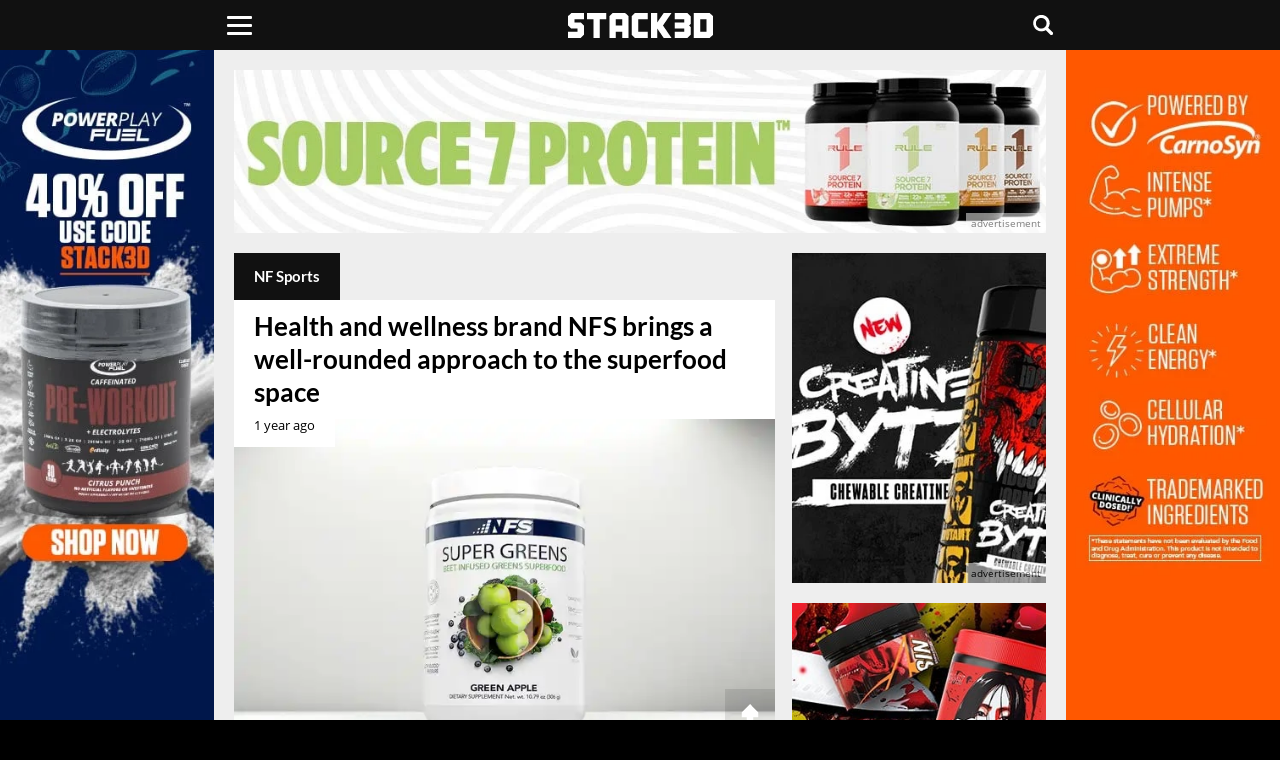

--- FILE ---
content_type: text/html; charset=UTF-8
request_url: https://www.stack3d.com/brands/nf-sports
body_size: 6309
content:
<!doctype html><html lang="en"><head><meta charset="utf-8" /><meta name="viewport" content="width=device-width, initial-scale=1, minimum-scale=1" /><meta name='robots' content='index, follow, max-image-preview:large, max-snippet:-1, max-video-preview:-1' /><link media="all" href="https://www.stack3d.com/wp-content/cache/autoptimize/1/css/autoptimize_7759eff0b4e3e59160fe9304bc386248.css" rel="stylesheet"><title>NF Sports - Stack3d</title><meta name="description" content="New supplements, flavors, sizes and more from NF Sports" /><link rel="canonical" href="https://www.stack3d.com/brands/nf-sports" /><meta property="og:locale" content="en_US" /><meta property="og:type" content="article" /><meta property="og:title" content="NF Sports Archives" /><meta property="og:description" content="New supplements, flavors, sizes and more from NF Sports" /><meta property="og:url" content="https://www.stack3d.com/brands/nf-sports" /><meta property="og:site_name" content="Stack3d" /><meta name="twitter:card" content="summary_large_image" /><meta name="twitter:site" content="@stack3dnews" /> <script type="application/ld+json" class="yoast-schema-graph">{"@context":"https://schema.org","@graph":[{"@type":"CollectionPage","@id":"https://www.stack3d.com/brands/nf-sports","url":"https://www.stack3d.com/brands/nf-sports","name":"NF Sports - Stack3d","isPartOf":{"@id":"https://www.stack3d.com/#website"},"primaryImageOfPage":{"@id":"https://www.stack3d.com/brands/nf-sports#primaryimage"},"image":{"@id":"https://www.stack3d.com/brands/nf-sports#primaryimage"},"thumbnailUrl":"https://www.stack3d.com/wp-content/uploads/2024/04/nfs-super-greens.jpg","description":"New supplements, flavors, sizes and more from NF Sports","breadcrumb":{"@id":"https://www.stack3d.com/brands/nf-sports#breadcrumb"},"inLanguage":"en-US"},{"@type":"ImageObject","inLanguage":"en-US","@id":"https://www.stack3d.com/brands/nf-sports#primaryimage","url":"https://www.stack3d.com/wp-content/uploads/2024/04/nfs-super-greens.jpg","contentUrl":"https://www.stack3d.com/wp-content/uploads/2024/04/nfs-super-greens.jpg","width":1620,"height":1080,"caption":"Nfs Super Greens"},{"@type":"BreadcrumbList","@id":"https://www.stack3d.com/brands/nf-sports#breadcrumb","itemListElement":[{"@type":"ListItem","position":1,"name":"Home","item":"https://www.stack3d.com/"},{"@type":"ListItem","position":2,"name":"NF Sports"}]},{"@type":"WebSite","@id":"https://www.stack3d.com/#website","url":"https://www.stack3d.com/","name":"Stack3d","description":"Supplement News and Reviews","publisher":{"@id":"https://www.stack3d.com/#organization"},"potentialAction":[{"@type":"SearchAction","target":{"@type":"EntryPoint","urlTemplate":"https://www.stack3d.com/?s={search_term_string}"},"query-input":{"@type":"PropertyValueSpecification","valueRequired":true,"valueName":"search_term_string"}}],"inLanguage":"en-US"},{"@type":"Organization","@id":"https://www.stack3d.com/#organization","name":"Stack3d Supplement News","url":"https://www.stack3d.com/","logo":{"@type":"ImageObject","inLanguage":"en-US","@id":"https://www.stack3d.com/#/schema/logo/image/","url":"https://www.stack3d.com/wp-content/uploads/2020/04/logo.png","contentUrl":"https://www.stack3d.com/wp-content/uploads/2020/04/logo.png","width":349,"height":60,"caption":"Stack3d Supplement News"},"image":{"@id":"https://www.stack3d.com/#/schema/logo/image/"},"sameAs":["https://www.facebook.com/Stack3d","https://x.com/stack3dnews","https://instagram.com/stack3dnews/","https://www.linkedin.com/company/stack3d/","https://www.youtube.com/stack3d"]}]}</script> <link rel="alternate" type="application/rss+xml" title="Stack3d &raquo; NF Sports Category Feed" href="https://www.stack3d.com/brands/nf-sports/feed" /><meta property="fb:app_id" content="355609367786735" /><meta property="fb:pages" content="123282074456711" /><meta name="google-	site-verification" content="8zqFqKC8JlLGLHYQkPRRyLsiHi2YjObMvgXqMJPUNek" /><meta name="msvalidate.01" content="EC7E41CB27526AE26C1DF73944AA1F55" /><meta name="theme-color" content="#111111" /><meta name="apple-mobile-web-app-title" content="Stack3d"><meta name="application-name" content="Stack3d"><link href="//cdn.stack3d.com" rel="preconnect" crossorigin><link href="//data.stack3d.com" rel="preconnect" crossorigin><link href="//cdn.onesignal.com" rel="preconnect" crossorigin><link rel="preload" as="image" media="(max-width: 760px)" href="/cdn-cgi/image/f=auto/ads/16126.jpg" fetchpriority="high"><link rel="preload" as="image" media="(min-width: 761px)" href="/cdn-cgi/image/f=auto/ads/f11126.jpg" fetchpriority="high"><link rel="preload" as="image" media="(min-width: 1000px) and (max-width: 1499px)" href="/cdn-cgi/image/f=auto/ads/f01126s.jpg" fetchpriority="high"><link rel="preload" as="image" media="(min-width: 1500px)" href="/cdn-cgi/image/f=auto/ads/f01126.jpg" fetchpriority="high"><link rel="preload" href="/latos.woff2" as="font" type="font/woff2" crossorigin><link rel="preload" href="/opens.woff2" as="font" type="font/woff2" crossorigin><link rel="manifest" href="/manifest.json"><link rel="apple-touch-icon" sizes="180x180" href="/apple-touch-icon.png"><link rel="icon" type="image/png" href="/favicon-32x32.png" sizes="32x32"><link rel="icon" type="image/png" href="/favicon-16x16.png" sizes="16x16"><link rel="mask-icon" href="/safari-pinned-tab.svg" color="#000000"> <script src="https://cdn.onesignal.com/sdks/web/v16/OneSignalSDK.page.js" defer></script> <script>window.OneSignalDeferred = window.OneSignalDeferred || [];OneSignalDeferred.push(async function(OneSignal) {await OneSignal.init({appId: "68681521-de92-4949-a98f-81cc53cf1424",});});</script> </head><body><header><div class="liner"><div class="uno"> <button class="click" type="button" aria-label="Menu"><span class="burger"></span></button><nav><ul class="menu"><li><a href="/shop">Official Shop</a></li><li><a href="/arnold">Arnold Collab</a></li><li><a href="/expo">Online Expo</a></li><li class="expand"> <span>Top Products</span><ul class="sub"><li><a href="/best-pre-workout">Pre-Workout</a></li><li><a href="/best-focus-supplement">Focus</a></li><li><a href="/best-weight-loss-supplement">Weight Loss</a></li><li><a href="/best-protein-bar">Protein Bar</a></li><li><a href="/best-supplements">All Categories</a></li></ul></li><li class="expand"> <span>Tools</span><ul class="sub"><li><a href="/rewards">Rewards</a></li><li><a href="/daily">Newsletter</a></li><li><a href="/boost">Boost Content</a></li><li><a href="/top-posts">Top Posts</a></li><li><a href="/trending">Trending</a></li></ul></li><li><a href="https://www.youtube.com/@stack3d" target="_blank" rel="noopener" >Podcast</a></li><li class="expand"> <span>Regions</span><ul class="sub"><li><a href="/europe">Europe</a></li><li><a href="/oceania">Oceania</a></li><li><a href="/asia">Asia</a></li></ul></li><li><a href="/ashwagandha-performance">Ashwagandha Performance</a></li></ul><div class="social"> <a href="https://www.instagram.com/stack3dnews/" target="_blank" rel="noopener" aria-label="instagram"><svg width="28%" height="20" viewBox="0 0 10 9.94"><path d="M4.94.88h2a2.62,2.62,0,0,1,.94.18,2,2,0,0,1,.59.35A1.22,1.22,0,0,1,8.82,2,2.34,2.34,0,0,1,9,2.94v4a2.62,2.62,0,0,1-.18.94,2,2,0,0,1-.35.59,1.22,1.22,0,0,1-.59.35A2.34,2.34,0,0,1,6.94,9h-4A2.62,2.62,0,0,1,2,8.82a2,2,0,0,1-.59-.35,1.22,1.22,0,0,1-.35-.59,2.34,2.34,0,0,1-.18-.94v-4A2.62,2.62,0,0,1,1.06,2a2,2,0,0,1,.35-.59A1.22,1.22,0,0,1,2,1.06,2.34,2.34,0,0,1,2.94.88h2m0-.88A15.66,15.66,0,0,0,2.88.06,3,3,0,0,0,1.71.29,3.51,3.51,0,0,0,.82.82a3.51,3.51,0,0,0-.53.88A4.55,4.55,0,0,0,.06,2.88c0,.53-.06.71-.06,2.06A15.66,15.66,0,0,0,.06,7,3,3,0,0,0,.29,8.18a2.12,2.12,0,0,0,.59.88,2.12,2.12,0,0,0,.88.59,4.55,4.55,0,0,0,1.18.24c.53,0,.71.06,2.06.06a15.66,15.66,0,0,0,2.06-.06,3,3,0,0,0,1.18-.24,2.12,2.12,0,0,0,.88-.59,2.12,2.12,0,0,0,.59-.88A4.55,4.55,0,0,0,9.94,7c0-.53.06-.71.06-2.06a15.66,15.66,0,0,0-.06-2.06,3,3,0,0,0-.24-1.18A2.12,2.12,0,0,0,9.12.82,2.12,2.12,0,0,0,8.24.24,4.55,4.55,0,0,0,7.06,0Z" transform="translate(0 0)" /><path d="M4.94,2.41A2.53,2.53,0,1,0,7.47,4.94,2.51,2.51,0,0,0,4.94,2.41Zm0,4.18A1.65,1.65,0,1,1,6.59,4.94,1.68,1.68,0,0,1,4.94,6.59Z" transform="translate(0 0)" /><circle cx="7.59" cy="2.29" r="0.59" /></svg></a><a href="https://www.facebook.com/Stack3d/" target="_blank" rel="noopener" aria-label="facebook"><svg width="23%" height="22" viewBox="0 0 5.2 10"><path d="M3.47,10V5.47H5l.2-1.8H3.47V2.54A.67.67,0,0,1,4,1.67H5.2V.07A9.84,9.84,0,0,0,3.8,0,2.11,2.11,0,0,0,1.53,2V3.67H0v1.8H1.53V10Z" transform="translate(0 0)" /></svg></a><a href="https://twitter.com/Stack3dNews" target="_blank" rel="noopener" aria-label="twitter"><svg width="25%" height="19" viewBox="0 0 10 9.04"><path class="cls-1" d="M7.88,0h1.53l-3.35,3.83,3.94,5.21h-3.09l-2.42-3.16-2.77,3.16H.2l3.58-4.1L0,0h3.16l2.18,2.89L7.88,0ZM7.34,8.12h.85L2.7.87h-.91l5.55,7.25Z"/></svg></a><a href="/contact" aria-label="contact"><svg width="24%" height="18" viewBox="0 0 10 7.5"><path d="M0,6.4V1.1A2,2,0,0,1,.11.75,1.21,1.21,0,0,1,1.27,0H8.72A1.25,1.25,0,0,1,10,1.28v5a1.22,1.22,0,0,1-.41.89,1.26,1.26,0,0,1-.89.33H1.29A1.22,1.22,0,0,1,.12,6.77,2.65,2.65,0,0,1,0,6.4Zm8.93.45L6.22,3.74l0,0-1,.82a.32.32,0,0,1-.43,0L4.12,4l-.34-.29L1.08,6.83v0l.24,0H8.67ZM1.13.64,5,4,8.87.64,8.7.62H1.3Zm8.22.44h0L6.69,3.33l2.65,3h0a.81.81,0,0,0,0-.16c0-.38,0-.77,0-1.16,0-1.24,0-2.48,0-3.72A1.79,1.79,0,0,0,9.35,1.08Zm-8.67,0h0a1.52,1.52,0,0,0,0,.21V6.21a.78.78,0,0,0,0,.14h0l2.65-3Z" transform="translate(0 0)"/></svg></a></div></nav></div> <a class="rewards" href="/rewards"></a><div class="dos"><a href="/" aria-label="stack3d"><svg width="145" height="25" viewBox="0 0 58.22 10"><polygon points="35.85 10 33.29 10 33.29 0 35.85 0 35.85 3.75 38.42 0 41.55 0 38.14 5 41.55 10 38.42 10 35.85 6.25 35.85 10" /><polygon points="47.98 10 42.87 10 42.87 7.5 46.7 7.5 46.7 6.25 42.87 6.25 42.87 3.75 46.7 3.75 46.7 2.5 42.87 2.5 42.87 0 47.98 0 49.26 1.28 49.26 4.36 48.6 4.99 49.26 5.64 49.26 8.72 47.98 10"/><polygon points="15.34 2.5 12.78 2.5 12.78 10 10.22 10 10.22 2.5 7.67 2.5 7.67 0 15.34 0 15.34 2.5" /><path d="M19.18,10H16.62V1.25L17.9,0H23l1.28,1.25V10H21.74V7.5H19.18Zm0-7.5V5h2.56V2.5Z" transform="translate(0 0)" /><path d="M56.9,0l1.32,1.25v7.5L56.9,10H50.54V0ZM53.1,2.5v5h2.56v-5Z" transform="translate(0 0)" /><polygon points="32.01 10 26.86 10 25.63 8.75 25.63 1.25 26.86 0 32.01 0 32.01 2.5 28.18 2.5 28.18 7.5 32.01 7.5 32.01 10"/><polygon points="5.1 10 0 10 0 7.5 3.82 7.5 3.82 6.25 1.28 6.25 0 5 0 1.25 1.37 0 6.38 0 6.38 2.5 2.57 2.5 2.57 3.75 5.1 3.75 6.38 4.97 6.38 8.67 5.1 10" /></svg></a></div><div class="search tres"><button class="chatter" aria-label="Live Chat"><svg viewBox="0 0 10 10" width="20px" height="20px"><rect class="cls-1" width="10" height="7.52" rx="1" ry="1"/><polygon class="cls-1" points="7.51 10 7.51 7.52 3.77 7.52 7.51 10"/><rect class="cls-1" x="2.5" y="5.5" width="2.5" height="1.11"/></svg></button><button class="hunter" accesskey="s" aria-label="Search"><svg viewBox="0 0 10 10" width="20px" height="20px"><path d="M9.78,8.6,7.6,6.42l0,0A4.12,4.12,0,1,0,6.39,7.57l0,0L8.59,9.78A.84.84,0,0,0,9.78,8.59h0ZM4.12,6.82A2.69,2.69,0,1,1,6.81,4.13h0A2.69,2.69,0,0,1,4.12,6.82Z" transform="translate(0)"/></svg></button><form role="search" method="get" action="/"><input type="search" placeholder="search" name="s" title="Search Stack3d" autocomplete="on" /></form></div></div></header><div class="vignette"><div> <a class="adlink" href="https://stk3d.li/4jlsCkB" target="_blank" rel="nofollow noopener" aria-label="advertisement" style="background-image:url(/cdn-cgi/image/f=auto/ads/v1126.jpg);" ></a> <span class="continue">Continue reading Stack3d</span></div></div><div class="farewell"><div><h2>Check out Stack3d's most read stories before you go</h2> <a href="https://www.stack3d.com/2026/01/prime-protein-shake.html"><span>Prime goes from hydration to energy and now protein in its milk-based Prime Shake</span><img src="https://www.stack3d.com/wp-content/uploads/2026/01/prime-protein-shake-1.jpg" alt="Prime goes from hydration to energy and now protein in its milk-based Prime Shake"></a><a href="https://www.stack3d.com/2026/01/double-chocolate-crunch-david-protein-bar.html"><span>David lowers the protein for its chocolate-covered candy bar-style flavor</span><img src="https://www.stack3d.com/wp-content/uploads/2026/01/double-chocolate-crunch-david-protein-bar-1.jpg" alt="David lowers the protein for its chocolate-covered candy bar-style flavor"></a><a href="https://www.stack3d.com/2026/01/david-bronze-protein-bar.html"><span>David introduces an entire candy bar style series covered in crunchy pieces and chocolate</span><img src="https://www.stack3d.com/wp-content/uploads/2026/01/david-bronze-protein-bar.jpg" alt="David introduces an entire candy bar style series covered in crunchy pieces and chocolate"></a><a href="https://www.stack3d.com/2026/01/early-rollout-of-monster-ultra-red-white-blue-razz.html"><span>Monster Ultra Red White &amp; Blue Razz gets an early roll-out in the US military channel</span><img src="https://www.stack3d.com/wp-content/uploads/2026/01/early-rollout-of-monster-ultra-red-white-blue-razz.jpg" alt="Monster Ultra Red White &amp; Blue Razz gets an early roll-out in the US military channel"></a><a href="https://www.stack3d.com/2026/01/barebells-peanut-cloud-soft-protein-bar.html"><span>Chocolate, caramel and marshmallow comes together for Barebell&#8217;s Peanut Cloud Protein Bar</span><img src="https://www.stack3d.com/wp-content/uploads/2026/01/barebells-peanut-cloud-soft-protein-bar.jpg" alt="Chocolate, caramel and marshmallow comes together for Barebell&#8217;s Peanut Cloud Protein Bar"></a><a href="https://www.stack3d.com/2026/01/genius-shot-now-pure-genius.html"><span>Mike Israetel&#8217;s innovative Genius Shot has become Mel Robbins&#8217; Pure Genius</span><img src="https://www.stack3d.com/wp-content/uploads/2026/01/genius-shot-now-pure-genius.jpg" alt="Mike Israetel&#8217;s innovative Genius Shot has become Mel Robbins&#8217; Pure Genius"></a></div></div><div class="infinite"><div class="container"> <a class="take-one full" href="https://stk3d.li/49j2guX" target="_blank" rel="nofollow noopener" aria-label="advertisement"></a> <a class="take-two full" href="https://stk3d.li/49j2guX" target="_blank" rel="nofollow noopener" aria-label="advertisement"></a><div class="head response" ><a class="banner adlink" href="https://stk3d.li/49lKXHs" style="background-image:url(/cdn-cgi/image/f=auto/ads/16126.jpg);" target="_blank" rel="nofollow noopener" aria-label="advertisement"></a></div><div class="head full"><a class="banner adlink" href="https://stk3d.li/4pn1YJs" style="background-image:url(/cdn-cgi/image/f=auto/ads/f11126.jpg);" target="_blank" rel="nofollow noopener" aria-label="advertisement"></a></div><div class="main"><div class="content"> <span class="boxtext">NF Sports</span><div class="post  initial"> <a href="https://www.stack3d.com/2024/04/nfs-super-greens.html"><h2>Health and wellness brand NFS brings a well-rounded approach to the superfood space</h2> <time class="ticked" datetime="2024-04-28T16:06:00-04:00"  title="April 28th 2024">1 year ago</time><div class="collapse"><img width="1620" height="1080" src="[data-uri]" class="lazy ordinary wp-post-image" alt="Nfs Super Greens" decoding="async" fetchpriority="high" data-src="/wp-content/uploads/2024/04/nfs-super-greens.jpg" data-sizes="(max-width:760px) 100vw, (max-width:1000px) 64vw, (max-width: 1500px) 42vw, 960px" data-srcset="/wp-content/uploads/2024/04/nfs-super-greens.jpg 1620w, /cdn-cgi/image/w=1080,q=50,f=auto/wp-content/uploads/2024/04/nfs-super-greens.jpg 1080w, /cdn-cgi/image/w=840,q=50,f=auto/wp-content/uploads/2024/04/nfs-super-greens.jpg 840w, /cdn-cgi/image/w=640,q=50,f=auto/wp-content/uploads/2024/04/nfs-super-greens.jpg 640w, /cdn-cgi/image/w=420,q=50,f=auto/wp-content/uploads/2024/04/nfs-super-greens.jpg 420w" /></div></a><div class="voting"><span class="upper" data-post-id="131021"><svg viewBox="0 0 8.33 10"><polygon points="4.17 0 8.33 4.17 8.33 6.67 5.83 6.67 5.83 10 2.5 10 2.5 6.67 0 6.67 0 4.17 4.17 0"/></svg></span><span class="downer" data-post-id="131021"><svg viewBox="0 0 8.33 10"><polygon points="4.17 10 0 5.83 0 3.33 2.5 3.33 2.5 0 5.83 0 5.83 3.33 8.33 3.33 8.33 5.83 4.17 10"/></svg></span></div></div><div class="post "> <a href="https://www.stack3d.com/2023/10/nf-sports-natural-amino-2.html"><h2>NF Sports moves to all nine EAAs in its new and improved amino cocktail</h2> <time class="ticked" datetime="2023-10-08T11:01:00-04:00"  title="October 8th 2023">2 years ago</time><div class="collapse"><img width="1620" height="1080" src="[data-uri]" class="lazy ordinary wp-post-image" alt="Nf Sports Natural Amino 2" decoding="async" data-src="/wp-content/uploads/2023/10/nf-sports-natural-amino-2.jpg" data-sizes="(max-width:760px) 100vw, (max-width:1000px) 64vw, (max-width: 1500px) 42vw, 960px" data-srcset="/wp-content/uploads/2023/10/nf-sports-natural-amino-2.jpg 1620w, /cdn-cgi/image/w=1080,q=50,f=auto/wp-content/uploads/2023/10/nf-sports-natural-amino-2.jpg 1080w, /cdn-cgi/image/w=840,q=50,f=auto/wp-content/uploads/2023/10/nf-sports-natural-amino-2.jpg 840w, /cdn-cgi/image/w=640,q=50,f=auto/wp-content/uploads/2023/10/nf-sports-natural-amino-2.jpg 640w, /cdn-cgi/image/w=420,q=50,f=auto/wp-content/uploads/2023/10/nf-sports-natural-amino-2.jpg 420w" /></div></a><div class="voting"><span class="upper" data-post-id="126344"><svg viewBox="0 0 8.33 10"><polygon points="4.17 0 8.33 4.17 8.33 6.67 5.83 6.67 5.83 10 2.5 10 2.5 6.67 0 6.67 0 4.17 4.17 0"/></svg></span><span class="downer" data-post-id="126344"><svg viewBox="0 0 8.33 10"><polygon points="4.17 10 0 5.83 0 3.33 2.5 3.33 2.5 0 5.83 0 5.83 3.33 8.33 3.33 8.33 5.83 4.17 10"/></svg></span></div></div><div class="post "> <a href="https://www.stack3d.com/2023/09/nf-sports-true-label.html"><h2>NF Sports creates a portal for consumers to see the lab results of each of its batches</h2> <time class="ticked" datetime="2023-09-25T16:32:00-04:00"  title="September 25th 2023">2 years ago</time><div class="collapse"><img width="1620" height="1080" src="[data-uri]" class="lazy ordinary wp-post-image" alt="Nf Sports True Label" decoding="async" data-src="/wp-content/uploads/2023/09/nf-sports-true-label.jpg" data-sizes="(max-width:760px) 100vw, (max-width:1000px) 64vw, (max-width: 1500px) 42vw, 960px" data-srcset="/wp-content/uploads/2023/09/nf-sports-true-label.jpg 1620w, /cdn-cgi/image/w=1080,q=50,f=auto/wp-content/uploads/2023/09/nf-sports-true-label.jpg 1080w, /cdn-cgi/image/w=840,q=50,f=auto/wp-content/uploads/2023/09/nf-sports-true-label.jpg 840w, /cdn-cgi/image/w=640,q=50,f=auto/wp-content/uploads/2023/09/nf-sports-true-label.jpg 640w, /cdn-cgi/image/w=420,q=50,f=auto/wp-content/uploads/2023/09/nf-sports-true-label.jpg 420w" /></div></a><div class="voting"><span class="upper" data-post-id="126052"><svg viewBox="0 0 8.33 10"><polygon points="4.17 0 8.33 4.17 8.33 6.67 5.83 6.67 5.83 10 2.5 10 2.5 6.67 0 6.67 0 4.17 4.17 0"/></svg></span><span class="downer" data-post-id="126052"><svg viewBox="0 0 8.33 10"><polygon points="4.17 10 0 5.83 0 3.33 2.5 3.33 2.5 0 5.83 0 5.83 3.33 8.33 3.33 8.33 5.83 4.17 10"/></svg></span></div></div><div class="post sponsored response"> <a data-no-instant href="https://www.stack3d.com/ashwagandha-performance/ksm-66-the-most-clinically-studied"rel="nofollow noopener"target="_blank"><img width="1620" height="1080" src="[data-uri]" class="lazy attachment-post-thumbnail size-post-thumbnail wp-post-image" alt="Ashwagandha,/,aswaganda,or,indian,ginseng,is,an,ayurveda,medicine" decoding="async" data-src="/wp-content/uploads/2024/12/most-clinically-studied-ashwagandha.jpg" data-sizes="(max-width:760px) 100vw, (max-width:1000px) 64vw, (max-width: 1500px) 42vw, 960px" data-srcset="/wp-content/uploads/2024/12/most-clinically-studied-ashwagandha.jpg 1620w, /cdn-cgi/image/w=1080,q=50,f=auto/wp-content/uploads/2024/12/most-clinically-studied-ashwagandha.jpg 1080w, /cdn-cgi/image/w=840,q=50,f=auto/wp-content/uploads/2024/12/most-clinically-studied-ashwagandha.jpg 840w, /cdn-cgi/image/w=640,q=50,f=auto/wp-content/uploads/2024/12/most-clinically-studied-ashwagandha.jpg 640w, /cdn-cgi/image/w=420,q=50,f=auto/wp-content/uploads/2024/12/most-clinically-studied-ashwagandha.jpg 420w" /><span>KSM-66 the most clinically studied ashwagandha in sports nutrition history</span></a></div><div class="post "> <a href="https://www.stack3d.com/2022/10/nf-sports-prime-xd.html"><h2>Testofen and KSM-66 take the lead in NF Sports testosterone booster Prime-XD</h2> <time class="ticked" datetime="2022-10-12T17:49:00-04:00"  title="October 12th 2022">3 years ago</time><div class="collapse"><img width="1260" height="840" src="[data-uri]" class="lazy ordinary wp-post-image" alt="Nf Sports Prime Xd" decoding="async" data-src="/wp-content/uploads/2022/10/nf-sports-prime-xd.jpg" data-sizes="(max-width:760px) 100vw, (max-width:1000px) 64vw, (max-width: 1500px) 42vw, 960px" data-srcset="/wp-content/uploads/2022/10/nf-sports-prime-xd.jpg 1620w, /cdn-cgi/image/w=1080,q=50,f=auto/wp-content/uploads/2022/10/nf-sports-prime-xd.jpg 1080w, /cdn-cgi/image/w=840,q=50,f=auto/wp-content/uploads/2022/10/nf-sports-prime-xd.jpg 840w, /cdn-cgi/image/w=640,q=50,f=auto/wp-content/uploads/2022/10/nf-sports-prime-xd.jpg 640w, /cdn-cgi/image/w=420,q=50,f=auto/wp-content/uploads/2022/10/nf-sports-prime-xd.jpg 420w" /></div></a><div class="voting"><span class="upper" data-post-id="118136"><svg viewBox="0 0 8.33 10"><polygon points="4.17 0 8.33 4.17 8.33 6.67 5.83 6.67 5.83 10 2.5 10 2.5 6.67 0 6.67 0 4.17 4.17 0"/></svg></span><span class="downer" data-post-id="118136"><svg viewBox="0 0 8.33 10"><polygon points="4.17 10 0 5.83 0 3.33 2.5 3.33 2.5 0 5.83 0 5.83 3.33 8.33 3.33 8.33 5.83 4.17 10"/></svg></span></div></div><div class="post sponsored full"> <a data-no-instant href="https://www.stack3d.com/ashwagandha-performance/crush-plateaus-with-ksm-66-ashwagandha"rel="nofollow noopener"target="_blank"><img width="1620" height="1079" src="[data-uri]" class="lazy attachment-post-thumbnail size-post-thumbnail wp-post-image" alt="Crush Plateaus, Build Power with KSM-66 Ashwagandha" decoding="async" data-src="/wp-content/uploads/2025/06/ashwagandha-crush-plateaus.jpg" data-sizes="(max-width:760px) 100vw, (max-width:1000px) 64vw, (max-width: 1500px) 42vw, 960px" data-srcset="/wp-content/uploads/2025/06/ashwagandha-crush-plateaus.jpg 1620w, /cdn-cgi/image/w=1080,q=50,f=auto/wp-content/uploads/2025/06/ashwagandha-crush-plateaus.jpg 1080w, /cdn-cgi/image/w=840,q=50,f=auto/wp-content/uploads/2025/06/ashwagandha-crush-plateaus.jpg 840w, /cdn-cgi/image/w=640,q=50,f=auto/wp-content/uploads/2025/06/ashwagandha-crush-plateaus.jpg 640w, /cdn-cgi/image/w=420,q=50,f=auto/wp-content/uploads/2025/06/ashwagandha-crush-plateaus.jpg 420w" /><span>Crush Plateaus, Build Power with KSM-66 Ashwagandha</span></a></div><div class="post "> <a href="https://www.stack3d.com/2022/05/nf-sports-immune-defense.html"><h2>Recently refreshed NF Sports adds an all-new dedicated immunity product</h2> <time class="ticked" datetime="2022-05-12T07:41:00-04:00"  title="May 12th 2022">3 years ago</time><div class="collapse"><img width="1260" height="840" src="[data-uri]" class="lazy ordinary wp-post-image" alt="Nf Sports Immune Defense" decoding="async" data-src="/wp-content/uploads/2022/05/nf-sports-immune-defense.jpg" data-sizes="(max-width:760px) 100vw, (max-width:1000px) 64vw, (max-width: 1500px) 42vw, 960px" data-srcset="/wp-content/uploads/2022/05/nf-sports-immune-defense.jpg 1620w, /cdn-cgi/image/w=1080,q=50,f=auto/wp-content/uploads/2022/05/nf-sports-immune-defense.jpg 1080w, /cdn-cgi/image/w=840,q=50,f=auto/wp-content/uploads/2022/05/nf-sports-immune-defense.jpg 840w, /cdn-cgi/image/w=640,q=50,f=auto/wp-content/uploads/2022/05/nf-sports-immune-defense.jpg 640w, /cdn-cgi/image/w=420,q=50,f=auto/wp-content/uploads/2022/05/nf-sports-immune-defense.jpg 420w" /></div></a><div class="voting"><span class="upper" data-post-id="114014"><svg viewBox="0 0 8.33 10"><polygon points="4.17 0 8.33 4.17 8.33 6.67 5.83 6.67 5.83 10 2.5 10 2.5 6.67 0 6.67 0 4.17 4.17 0"/></svg></span><span class="downer" data-post-id="114014"><svg viewBox="0 0 8.33 10"><polygon points="4.17 10 0 5.83 0 3.33 2.5 3.33 2.5 0 5.83 0 5.83 3.33 8.33 3.33 8.33 5.83 4.17 10"/></svg></span></div></div><div class="middle response"><a class="adlink lazy" href="https://stk3d.li/3YTojU4" data-bg="/cdn-cgi/image/f=auto/ads/31126b.jpg" target="_blank" rel="nofollow noopener" aria-label="advertisement"></a></div><div class="post "> <a href="https://www.stack3d.com/2022/04/reintroducing-nf-sports.html"><h2>Reintroducing NF Sports and its refreshed selection of supplements</h2> <time class="ticked" datetime="2022-04-21T18:28:00-04:00"  title="April 21st 2022">3 years ago</time><div class="collapse"><img width="1260" height="840" src="[data-uri]" class="lazy ordinary wp-post-image" alt="Reintroducing Nf Sports" decoding="async" data-src="/wp-content/uploads/2022/04/reintroducing-nf-sports.jpg" data-sizes="(max-width:760px) 100vw, (max-width:1000px) 64vw, (max-width: 1500px) 42vw, 960px" data-srcset="/wp-content/uploads/2022/04/reintroducing-nf-sports.jpg 1620w, /cdn-cgi/image/w=1080,q=50,f=auto/wp-content/uploads/2022/04/reintroducing-nf-sports.jpg 1080w, /cdn-cgi/image/w=840,q=50,f=auto/wp-content/uploads/2022/04/reintroducing-nf-sports.jpg 840w, /cdn-cgi/image/w=640,q=50,f=auto/wp-content/uploads/2022/04/reintroducing-nf-sports.jpg 640w, /cdn-cgi/image/w=420,q=50,f=auto/wp-content/uploads/2022/04/reintroducing-nf-sports.jpg 420w" /></div></a><div class="voting"><span class="upper" data-post-id="113445"><svg viewBox="0 0 8.33 10"><polygon points="4.17 0 8.33 4.17 8.33 6.67 5.83 6.67 5.83 10 2.5 10 2.5 6.67 0 6.67 0 4.17 4.17 0"/></svg></span><span class="downer" data-post-id="113445"><svg viewBox="0 0 8.33 10"><polygon points="4.17 10 0 5.83 0 3.33 2.5 3.33 2.5 0 5.83 0 5.83 3.33 8.33 3.33 8.33 5.83 4.17 10"/></svg></span></div></div><div class="ongoing"><div class="paging left"></div><div class="paging right"></div></div></div><div class="side"><div><a class="adlink lazy" href="https://stk3d.li/3YTojU4" data-bg="/cdn-cgi/image/f=auto/ads/f31126.jpg" target="_blank" rel="nofollow noopener" aria-label="advertisement"></a></div><div><a class="adlink lazy" href="https://stk3d.li/3LI0qZC" data-bg="/cdn-cgi/image/f=auto/ads/f41126.jpg" target="_blank" rel="nofollow noopener" aria-label="advertisement"></a></div><div><a class="adlink lazy" href="https://stk3d.li/49z8o3o" data-bg="/cdn-cgi/image/f=auto/ads/f41226.jpg" target="_blank" rel="nofollow noopener" aria-label="advertisement"></a></div></div></div><div class="foot response"><a class="banner adlink lazy" href="https://stk3d.li/3KeIXdP" data-bg="/cdn-cgi/image/f=auto/ads/612125.jpg" target="_blank" rel="nofollow noopener" aria-label="advertisement"></a></div><div class="foot full"><a class="banner adlink lazy" href="https://stk3d.li/2xqV2qN" data-bg="/cdn-cgi/image/f=auto/ads/f61125.jpg" target="_blank" rel="nofollow noopener" aria-label="advertisement"></a></div><div class="popup"><a href="https://stk3d.li/49z8o3o" target="_blank" aria-label="Pop-Up Message" rel="nofollow noopener"><div></div><p></p></a></div></div></div><footer><div class="left">&copy; 2026 Stack3d&reg;</div><div class="right"><a href="/contact">Contact</a> <a href="/faq">FAQ</a> <a href="/disclaimer">Disclaimer</a></div></footer> <script type="speculationrules">{"prefetch":[{"source":"document","where":{"and":[{"href_matches":"/*"},{"not":{"href_matches":["/wp-*.php","/wp-admin/*","/wp-content/uploads/*","/wp-content/*","/wp-content/plugins/*","/wp-content/themes/main/*","/*\\?(.+)"]}},{"not":{"selector_matches":"a[rel~=\"nofollow\"]"}},{"not":{"selector_matches":".no-prefetch, .no-prefetch a"}}]},"eagerness":"conservative"}]}</script> <script defer src="https://www.stack3d.com/wp-content/cache/autoptimize/1/js/autoptimize_d6f162adcf579e5542faeb62955d5d8a.js"></script></body></html>

--- FILE ---
content_type: text/plain;charset=UTF-8
request_url: https://data.stack3d.com/
body_size: -381
content:
{"result":4028}

--- FILE ---
content_type: text/plain;charset=UTF-8
request_url: https://data.stack3d.com/
body_size: -428
content:
{"result":5857}